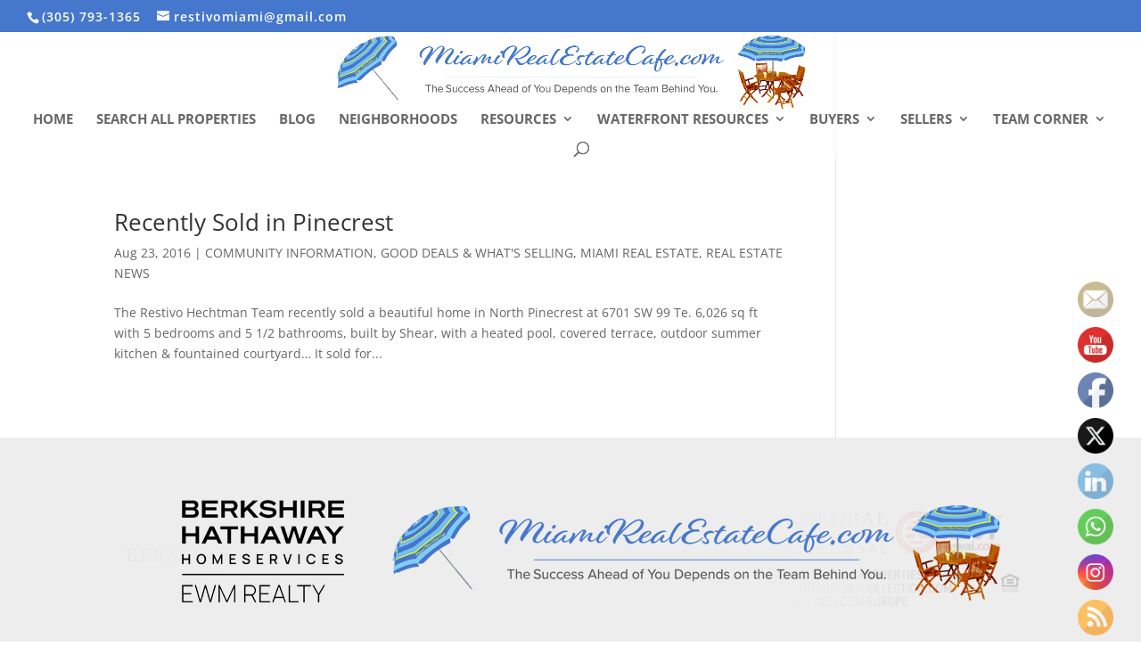

--- FILE ---
content_type: text/css
request_url: https://miamirealestatecafes.com/wp-content/plugins/bns-corner-logo/bns-corner-logo-style.css?ver=2.2
body_size: 700
content:
/**
 * This file is part of BNS Corner Logo.
 *
 * Copyright 2009-2016  Edward Caissie  (email : edward.caissie@gmail.com)
 *
 * BNS Corner Logo is free software; you can redistribute it and/or modify it
 * under the terms of the GNU General Public License, version 2, as published
 * by the Free Software Foundation.
 *
 * You may NOT assume that you can use any other version of the GPL.
 *
 * BNS Corner Logo is distributed in the hope that it will be useful, but
 * WITHOUT ANY WARRANTY; without even the implied warranty of MERCHANTABILITY
 * or FITNESS FOR A PARTICULAR PURPOSE.  See the GNU General Public License for
 * more details.
 *
 * You should have received a copy of the GNU General Public License along with
 * this program; if not, write to the
 *
 *      Free Software Foundation, Inc.
 *      51 Franklin St, Fifth Floor,
 *      Boston, MA  02110-1301  USA
 *
 * @version 1.7
 * @date    November 21, 2012
 * Adjusted top position if user is logged-in
 *
 * @version 1.8
 * @date    January 27, 2013
 * Address "smart-phone" screens being obfuscated by image
 * Removed `width: 100%` from `div.bns-logo a img`
 *
 * @version 1.8.1
 * @date    February 21, 2013
 * Revert - Removed `width: 100%` from `div.bns-logo a img`
 *
 * @version 1.8.2
 * @date    May 21, 2013
 * Optimization and formatting
 */

/** BNS Corner Logo CSS */
div.bns-logo {
	text-align: center;
	position: relative;
	z-index: 10000;
}

div.bns-logo .avatar {
	float: none;
	margin: 0;
	width: auto;
}

div.bns-logo a img {
	background: none;
	border: none;
	width: 100%;
	text-decoration: none;
}

/** Positioning for the corners */
div.bns-logo.fixed-bottom-right {
	position: fixed;
	bottom: 0;
	right: 0;
}

div.bns-logo.fixed-bottom-left {
	position: fixed;
	bottom: 0;
	left: 0;
}

div.bns-logo.fixed-top-right {
	position: fixed;
	top: 0;
	right: 0;
}

div.bns-logo.fixed-top-left {
	position: fixed;
	top: 0;
	left: 0;
}

/** Adjust top position if user is logged-in */
.logged-in div.bns-logo.fixed-top-right,
.logged-in div.bns-logo.fixed-top-left {
	top: 28px;
}

/** Smartphones (portrait) */
@media only screen and ( max-width: 320px ) {
	/** Do not display logo */
	div.bns-logo {
		display: none;
	}
}